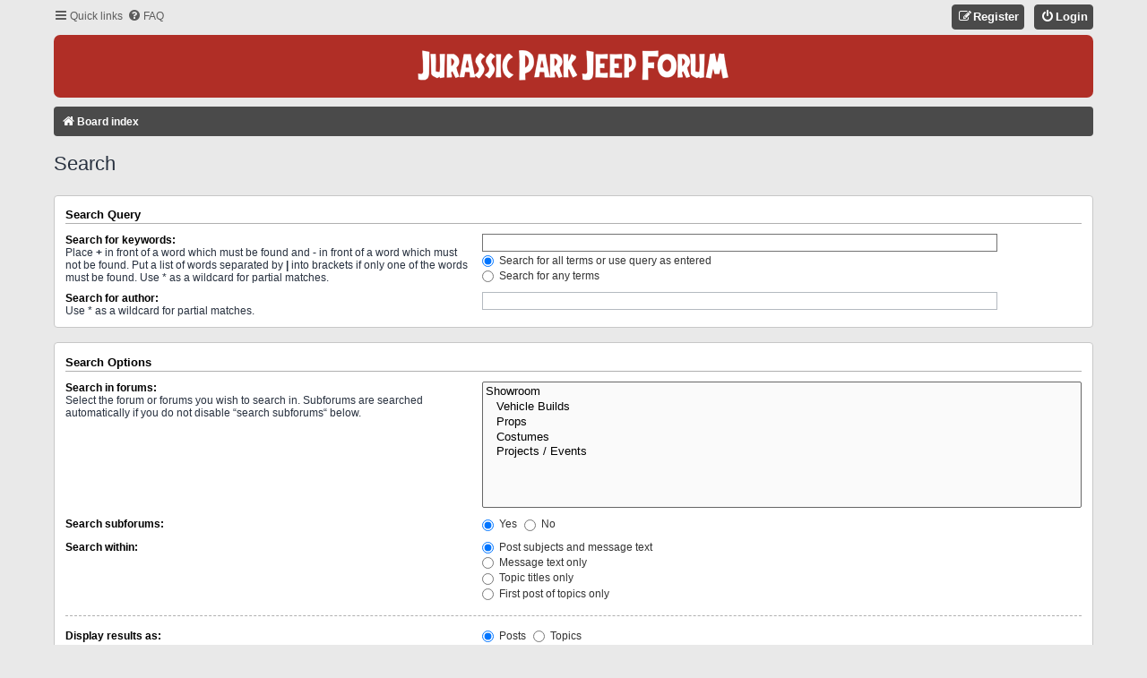

--- FILE ---
content_type: text/css
request_url: http://jurassicparkjeep.com/forum/styles/Clean-Boardz/theme/links.css?v=3.2
body_size: 1298
content:
/* Link Styles
---------------------------------------- */

/* Links adjustment to correctly display an order of rtl/ltr mixed content */
a {
	direction: ltr;
	unicode-bidi: embed;
	text-decoration: none;
	/* we use links inline more often then not so to address several bugs with
	IE and some other browsers we render all links as inlineblock by default */
	display: inline-block;

}

/* Coloured usernames */
.username-coloured {
	font-weight: bold;
	display: inline !important;
	padding: 0 !important;
}

/* Links on gradient backgrounds */
.forumbg .header a, .forabg .header a, th a {
	text-decoration: none;
}

.forumbg .header a:hover, .forabg .header a:hover, th a:hover {
	text-decoration: underline;
}

.forumbg .header a:focus, .forabg .header a:focus, th a:focus {
	text-decoration: underline;
}

.stat-block h3 a:hover {
	text-decoration: underline;
}

.stat-block h3:focus, .stat-block h3 a:focus {
	text-decoration: underline;
}

a.subforum:focus {
	text-decoration: underline;
}

a.username-coloured:hover, a.username-coloured:focus {
	text-decoration: underline;
}

p em a:hover, p em a:focus {
	text-decoration: underline;
}

h2.forum-title a:hover, h2.forum-title a:focus {
	text-decoration: underline;
}

h2.topic-title a:hover, h2.topic-title a:focus {
	text-decoration: underline;
}

h2.posting-title a:hover, h2.posting-title a:focus {
	text-decoration: underline;
}

.postbody h3 a:hover, .postbody h3 a:focus {
	text-decoration: underline;
}

#viewprofile a:hover, #viewprofile a:focus {
	text-decoration: underline;
}

.forabg .header, .forumbg .header {
	padding-left: 12px;
}

.rtl .forabg .header, .rtl .forumbg .header {
	padding-left: 0;
	padding-right: 12px;
}

/* Notification mark read link */
.dropdown-extended a.mark_read {
	background-position: center center;
	background-repeat: no-repeat;
	border-radius: 5px 0 0 5px;
	display: none;
	margin-top: -20px;
	position: absolute;
	z-index: 2;
	right: 0;
	top: 50%;
	-webkit-box-sizing: border-box;
	-moz-box-sizing: border-box;
	box-sizing: border-box;
	border: 1px solid transparent;
	border-right: none;
}

.dropdown-extended li:hover a.mark_read {
	display: block;
}

.dropdown-extended a.mark_read:hover {
	width: 50px;
}

.jumpbox-cat-link,
.jumpbox-forum-link { font-weight: bold; }


/* Links for forum/topic lists */
a.forumtitle {
	font-family: Arial, Helvetica, sans-serif;
	font-size: 1.2em;
	font-weight: bold;
	text-decoration: none;
}

a.forumtitle:hover, a.forumtitle:focus {
	text-decoration: underline;
}

a.topictitle {
	font-family: Arial, Helvetica, sans-serif;
	font-size: 1.2em;
	font-weight: bold;
	text-decoration: none;
	display: inline;
	white-space: inherit;
}

a.topictitle:hover, a.topictitle:focus {
	text-decoration: underline;
}

a.lastsubject {
	font-weight: bold;
	text-decoration: none;
}

a.lastsubject:hover, a.lastsubject:focus {
	text-decoration: underline;
}

.row-item a:hover {
	text-decoration: none
}

.row-item .lastsubject:hover,
.row-item .forumtitle:hover,
.row-item .topictitle:hover,
.row-item .subforum:hover,
.row-item .username:hover,
.row-item .username-coloured:hover {
	text-decoration: underline;
}

/* Post body links */
.postlink {
	text-decoration: underline;
	padding-bottom: 0;
}

.postlink:hover, .postlink:focus {
	text-decoration: underline;
}

.signature a, .signature a:hover {
	border: none;
	text-decoration: underline;
}

/* Profile links */
.postprofile a, .postprofile dt.author a {
	font-weight: bold;
	text-decoration: none;
}

.postprofile a.username, .postprofile .username-coloured {
	font-size: 1.1em;
}

.postprofile a:hover, .postprofile dt.author a:hover {
	text-decoration: underline;
}

/* Profile searchresults */
.search .postprofile a {
	text-decoration: none;
	font-weight: normal;
}

.search .postprofile a:hover {
	text-decoration: underline;
}

.top {
	font-size: 12px;
	text-decoration: none;
	margin-top: 10px;
}

/* Back to top of page */
.back2top {
	clear: both;
}

.back2top .top {
	float: right;
	margin-right: -10px;
	margin-top: 0;
}

/* Arrow links  */

.arrow-up {
	padding-left: 10px;
	text-decoration: none;
	border-bottom-width: 0;
}

.arrow-down {
	padding-right: 10px;
}

.arrow-left:hover, .arrow-left:focus {
	text-decoration: none;
}

.arrow-right:hover, .arrow-right:focus {
	text-decoration: none;
}

/* invisible skip link, used for accessibility  */
.skiplink {
	position: absolute;
	left: -999px;
	width: 990px;
}

/* Feed icon in forumlist_body.html */
a.feed-icon-forum {
	float: right;
	margin: 3px;
}

a.anchor {
	display: block;
}
